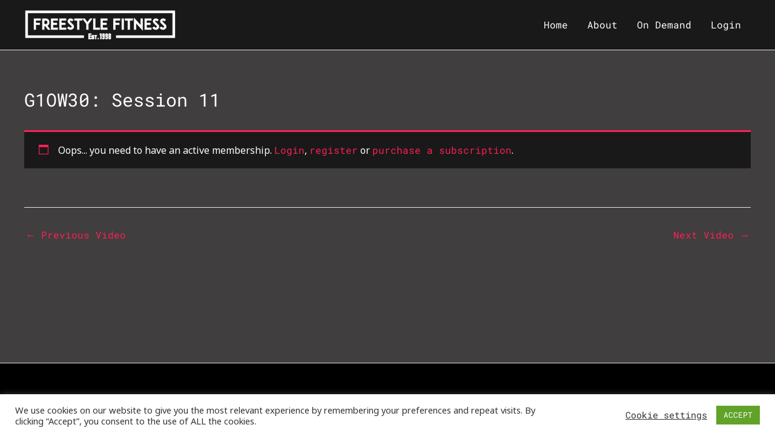

--- FILE ---
content_type: text/css
request_url: https://freestylefit.tv/wp-content/uploads/elementor/css/post-442.css?ver=1747203730
body_size: 455
content:
.elementor-kit-442{--e-global-color-primary:#6EC1E4;--e-global-color-secondary:#54595F;--e-global-color-text:#7A7A7A;--e-global-color-accent:#61CE70;--e-global-color-29d8a56a:#4054B2;--e-global-color-5f800e4:#23A455;--e-global-color-cb5a96:#000;--e-global-color-1e8562c4:#FFF;--e-global-typography-primary-font-family:"Roboto";--e-global-typography-primary-font-weight:600;--e-global-typography-secondary-font-family:"Roboto Slab";--e-global-typography-secondary-font-weight:400;--e-global-typography-text-font-family:"Roboto";--e-global-typography-text-font-weight:400;--e-global-typography-accent-font-family:"Roboto";--e-global-typography-accent-font-weight:500;}.elementor-kit-442 button,.elementor-kit-442 input[type="button"],.elementor-kit-442 input[type="submit"],.elementor-kit-442 .elementor-button{background-color:#000000;}.elementor-kit-442 e-page-transition{background-color:#FFBC7D;}.elementor-kit-442 a{font-family:"Roboto Mono", Sans-serif;}.elementor-kit-442 h1{font-family:"Roboto Mono", Sans-serif;font-weight:normal;text-transform:none;}.elementor-kit-442 h2{font-family:"Roboto Mono", Sans-serif;text-transform:uppercase;}.elementor-kit-442 h3{font-family:"Roboto Mono", Sans-serif;}.elementor-kit-442 h4{font-family:"Roboto Mono", Sans-serif;}.elementor-kit-442 h6{font-family:"Roboto Mono", Sans-serif;}.elementor-section.elementor-section-boxed > .elementor-container{max-width:1140px;}.e-con{--container-max-width:1140px;}.elementor-widget:not(:last-child){margin-block-end:20px;}.elementor-element{--widgets-spacing:20px 20px;--widgets-spacing-row:20px;--widgets-spacing-column:20px;}{}h1.entry-title{display:var(--page-title-display);}@media(max-width:1024px){.elementor-section.elementor-section-boxed > .elementor-container{max-width:1024px;}.e-con{--container-max-width:1024px;}}@media(max-width:767px){.elementor-section.elementor-section-boxed > .elementor-container{max-width:767px;}.e-con{--container-max-width:767px;}}

--- FILE ---
content_type: text/css
request_url: https://freestylefit.tv/wp-content/themes/astra-child/style.css?ver=7e5dc5e0b518f9b9d9240b7d40407759
body_size: -46
content:
/*
 Theme Name:   Astra Child
 Template:     astra
 Version:      1.0.0
*/



--- FILE ---
content_type: application/x-javascript
request_url: https://freestylefit.tv/wp-content/plugins/all-in-one-video-gallery/public/assets/js/embed.min.js?ver=4.3.6
body_size: 4304
content:
!function(){"use strict";let e=document.createElement("template");e.innerHTML=`
    <style>
        :host {                             
            display: block;  
            width: 100%;      
            contain: content;
        }

        :host([hidden]) {
            display: none;
        }

        #root {            
            display: block;
            position: relative;
            cursor: pointer;
            padding-bottom: calc(100% / (16 / 9));
            width: 100%;
            height: 0;           
        }
    
        #posterimage, 
        iframe {
            position: absolute;
            top: 0;
            left: 0; 
            width: 100%;
            height: 100%;                     
        }        

        #posterimage {
            object-fit: cover;            
            transition: 0.3s;
            opacity: 1;
        }

        iframe {            
            z-index: 1;
            border: 0;
        }

        #playbutton {
            display: none;
        }

        /* YouTube */
        .youtube > #playbutton {
            display: block;
            position: absolute;
            top: 50%;
            left: 50%;
            transform: translate3d(-50%, -50%, 0); 
            transition: all 0.2s cubic-bezier(0, 0, 0.2, 1); 
            z-index: 1;
            border: 0;        
            background: center/72px 48px no-repeat url("data:image/svg+xml,%3Csvg xmlns='http://www.w3.org/2000/svg' viewBox='0 0 72 48'%3E%3Cpath fill='%23f00' fill-opacity='.9' d='M66.5 7.7c-.8-2.9-2.5-5.4-5.4-6.2C55.8.1 34 0 34 0S12.2.1 6.9 1.6c-3 .7-4.6 3.2-5.4 6.1a89.6 89.6 0 000 32.5c.8 3 2.5 5.5 5.4 6.3C12.2 47.9 34 48 34 48s21.8-.1 27.1-1.6c3-.7 4.6-3.2 5.4-6.1C68 35 68 24 68 24s0-11-1.5-16.3z'/%3E%3Cpath fill='%23fff' d='M45 24L27 14v20'/%3E%3C/svg%3E");
            cursor: pointer;
            width: 72px;
            height: 48px;
            filter: grayscale(1);   
        }       
        
        .youtube:hover > #playbutton,
        .youtube > #playbutton:focus {
            filter: none;
        }

        /* Vimeo */
        .vimeo > #playbutton {
            display: flex;
            position: absolute;
            top: 50%;
            left: 50%;
            align-items: center;
            justify-content: center;
            transform: translate3d(-50%, -50%, 0);
            transition: all 0.2s cubic-bezier(0, 0, 0.2, 1);  
            opacity: 0.8; 
            z-index: 1;
            border: 0;
            border-radius: 8px;
            background: rgba(23, 35, 34, .75);
            cursor: pointer;            
            width: 72px;
            height: 48px;
        }  
        
        .vimeo > #playbutton:after {
            border-width: 10px 0 10px 20px;     
            border-style: solid;      
            border-color: transparent transparent transparent #fff; 
            content: "";
        }      
        
        .vimeo:hover > #playbutton,
        .vimeo > #playbutton:focus {
            opacity: 1;
            background: rgb(98, 175, 237);       
        }

        /* Dailymotion */
        .dailymotion > #playbutton {
            display: block;
            position: absolute;
            top: 50%;
            left: 50%;
            transform: translate3d(-50%, -50%, 0);
            transition: all 0.2s cubic-bezier(0, 0, 0.2, 1); 
            opacity: 1;
            z-index: 1;
            border: 0;
            border-radius: 40px;
            background-color: rgba(13, 13, 13, 0.6);
            background-image: url("data:image/svg+xml,%3Csvg viewBox='0 0 24 24' xmlns='http://www.w3.org/2000/svg'%3E%3Cpath d='M8.56047 5.09337C8.34001 4.9668 8.07015 4.96875 7.85254 5.10019C7.63398 5.23162 7.5 5.47113 7.5 5.73011L7.5 18.2698C7.5 18.5298 7.63398 18.7693 7.85254 18.9007C7.96372 18.9669 8.0882 19 8.21268 19C8.33241 19 8.45309 18.9688 8.56047 18.9075L18.1351 12.6377C18.3603 12.5082 18.5 12.2648 18.5 12C18.5 11.7361 18.3603 11.4917 18.1351 11.3632L8.56047 5.09337Z' fill='%23fff'%3E%3C/path%3E%3C/svg%3E");
            background-position: center;
            background-size: 64px; 
            cursor: pointer;            
            width: 80px;
            height: 80px;
        }     
        
        .dailymotion:hover > #playbutton,
        .dailymotion > #playbutton:focus {
            opacity: 0.8;
        }

        /* Cookie consent */
        #cookieconsent-modal {  
            box-sizing: border-box;
            display: none;          
            position: absolute; 
            top: 50%;
            left: 50%;
            transform: translate3d(-50%, -50%, 0);
            z-index: 1;
            border-radius: 3px; 
            background: rgba(0, 0, 0, 0.7);
            padding: 15px;
            width: 90%;
            max-width: 640px;
            text-align: center;        
            color: #fff;
        }  
        
        @media only screen and (max-width: 320px) {
            #cookieconsent-modal {
                width: 100%;
                height: 100%;
            }
        }

        #cookieconsent-button {
            display: inline-block;
            margin-top: 10px;
            border: 0;
            border-radius: 3px;  
            background: #e70808;
            cursor: pointer; 
            padding: 7px 15px;   
            line-height: 1; 
            color: #fff; 
        }

        #cookieconsent-button:hover {
            opacity: 0.8;
        }

        #root.cookieconsent {
            cursor: unset;
        }

        #root.cookieconsent > #playbutton {
            display: none;
        }

        #root.cookieconsent > #cookieconsent-modal {
            display: block;
        }

        /* Post-click styles */
        #root.initialized {
            cursor: unset;
        }

        #root.initialized > #posterimage,
        #root.initialized > #playbutton {            
            pointer-events: none;
            opacity: 0;
        }
    </style>
    <div id="root">
        <img id="posterimage" src="[data-uri]" alt="" referrerpolicy="origin" />
        <button type="button" id="playbutton" aria-label="Play Video"></button>
        <div id="cookieconsent-modal">
            <slot name="cookieconsent-message"></slot>
            <button type="button" id="cookieconsent-button">
                <slot name="cookieconsent-button-label">I Agree</slot>
            </button>
        </div>
    </div>
`;class t extends HTMLElement{constructor(){super();let t=this.attachShadow({mode:"open"});this.shadowRoot.appendChild(e.content.cloneNode(!0)),this.$root=t.querySelector("#root"),this.$posterImage=t.querySelector("#posterimage"),this.$playButton=t.querySelector("#playbutton"),this.$cookieConsentButton=t.querySelector("#cookieconsent-button"),this._isRendered=!1,this._ajaxUrl=aiovg_embed.ajax_url,this._ajaxNonce=aiovg_embed.ajax_nonce,this._isCookieConsentLoaded=!1,this._isPosterImageLoaded=!1,this._isIframeLoaded=!1,this._forceIframeElement=navigator.vendor.includes("Apple")||navigator.userAgent.includes("Mobi"),this._intersectionObserver=null,this._isInViewport=!1}connectedCallback(){if(!this.src)return!1;if(this.lazyLoading||(this._forceIframeElement=!0),this.poster||(this._forceIframeElement=!0),!this._forceIframeElement){let e=new URL(this.src),t=new URLSearchParams(e.search),o=t.has("autoplay")&&(1==t.get("autoplay")||!0==t.get("autoplay"));o&&(this._forceIframeElement=!0)}this._render(),this.addEventListener("pointerover",()=>this._warmConnections(),{once:!0}),this.addEventListener("click",()=>this._addIframe(!0))}disconnectedCallback(){}static get observedAttributes(){return["title","ratio"]}attributeChangedCallback(e,t,o){if(t==o)return!1;switch(e){case"title":o?this.$posterImage.setAttribute("alt",o):this.$posterImage.setAttribute("alt","");break;case"ratio":o&&(this.$root.style.paddingBottom=`${parseFloat(o)}%`)}}get title(){return this.getAttribute("title")||""}get src(){let e=this.getAttribute("src")||"";return t.isValidUrl(e)?e:""}get poster(){let e=this.getAttribute("poster")||"";return t.isValidUrl(e)?e:""}get postId(){return parseInt(this.getAttribute("post_id")||0)}get postType(){return this.getAttribute("post_type")||""}get lazyLoading(){return this.hasAttribute("lazyloading")}get cookieConsent(){return this.hasAttribute("cookieconsent")}set cookieConsent(e){let t=Boolean(e);t?this.setAttribute("cookieconsent",""):this.removeAttribute("cookieconsent")}_render(){return!this._isRendered&&(this.lazyLoading&&!this._isInViewport?(this._initIntersectionObserver(),!1):this.cookieConsent?(this._addCookieConsent(),!1):void(this._isRendered=!0,this._forceIframeElement?(this._warmConnections(),this._addIframe()):this._addPosterImage()))}_addCookieConsent(){if(this._isCookieConsentLoaded)return!1;this._isCookieConsentLoaded=!0,this._addPosterImage(),this._addClass("cookieconsent"),this.$cookieConsentButton.addEventListener("click",()=>this._onCookieConsent())}_onCookieConsent(){this._isRendered=!0,this._removeClass("cookieconsent"),this.cookieConsent=!1,this._warmConnections(),this._addIframe(!0),this._setCookie();let e=document.querySelectorAll(".aiovg-player-element");for(let t=0;t<e.length;t++)e[t].removeCookieConsent();window.postMessage({message:"aiovg-cookie-consent"},window.location.origin)}_addPosterImage(){if(this._isPosterImageLoaded)return!1;this._isPosterImageLoaded=!0,this.poster&&(this.$posterImage.src=this.poster)}_addIframe(e=!1){if(this._isIframeLoaded)return!1;this._isIframeLoaded=!0;let t=document.createElement("iframe");if(t.width=560,t.height=315,t.title=this.title,t.allow="accelerometer; autoplay; clipboard-write; encrypted-media; gyroscope; picture-in-picture; web-share",t.allowFullscreen=!0,e){let o=new URL(this.src),i=o.searchParams;i.set("autoplay",1),o.search=i.toString(),t.src=o.toString()}else t.src=this.src;this.$root.append(t),this._addClass("initialized"),this._updateViewsCount()}_initIntersectionObserver(){if(this._intersectionObserver)return!1;this._intersectionObserver=new IntersectionObserver((e,t)=>{e.forEach(e=>{e.isIntersecting?(this._isInViewport=!0,this._render(),this._isRendered&&t.unobserve(this)):this._isInViewport=!1})},{root:null,rootMargin:"0px",threshold:0}),this._intersectionObserver.observe(this)}_hasClass(e){return this.$root.classList.contains(e)}_addClass(e){this.$root.classList.add(e)}_removeClass(e){this.$root.classList.remove(e)}async _updateViewsCount(){if("aiovg_videos"==this.postType){let e=new FormData;e.append("action","aiovg_update_views_count"),e.append("post_id",this.postId),e.append("security",this._ajaxNonce),fetch(this._ajaxUrl,{method:"POST",body:e})}}async _setCookie(){let e=new FormData;e.append("action","aiovg_set_cookie"),e.append("security",this._ajaxNonce),fetch(this._ajaxUrl,{method:"POST",body:e})}_warmConnections(){}static isValidUrl(e){if(""==e)return!1;try{return new URL(e),!0}catch(t){return!1}}static addPrefetch(e,t){let o=document.createElement("link");o.rel=e,o.href=t,o.crossOrigin="true",document.head.append(o)}removeCookieConsent(){if(this._isRendered)return!1;this._removeClass("cookieconsent"),this.cookieConsent=!1,this._render()}pause(){}seekTo(e){}}class o extends t{constructor(){super(),this._addClass("youtube")}_warmConnections(){if(window.AIOVGYouTubeIsPreconnected)return!1;t.addPrefetch("preconnect","https://i.ytimg.com"),t.addPrefetch("preconnect","https://s.ytimg.com"),t.addPrefetch("preconnect","https://yt3.ggpht.com"),this.src.indexOf("www.youtube-nocookie.com")>-1?t.addPrefetch("preconnect","https://www.youtube-nocookie.com"):t.addPrefetch("preconnect","https://www.youtube.com"),t.addPrefetch("preconnect","https://www.google.com"),t.addPrefetch("preconnect","https://googleads.g.doubleclick.net"),t.addPrefetch("preconnect","https://static.doubleclick.net"),window.AIOVGYouTubeIsPreconnected=!0}}class i extends t{constructor(){super(),this._addClass("vimeo")}_warmConnections(){if(window.AIOVGVimeoIsPreconnected)return!1;t.addPrefetch("preconnect","https://i.vimeocdn.com"),t.addPrefetch("preconnect","https://player.vimeo.com"),window.AIOVGVimeoIsPreconnected=!0}}class n extends t{constructor(){super(),this._addClass("dailymotion")}_warmConnections(){if(window.AIOVGDailymotionIsPreconnected)return!1;t.addPrefetch("preconnect","https://s1.dmcdn.net"),t.addPrefetch("preconnect","https://s2.dmcdn.net"),t.addPrefetch("preconnect","https://www.dailymotion.com"),window.AIOVGDailymotionIsPreconnected=!0}}class s extends t{constructor(){super(),this._forceIframeElement=!0}}window.AIOVGYouTubeIsPreconnected=!1,window.AIOVGVimeoIsPreconnected=!1,window.AIOVGDailymotionIsPreconnected=!1,document.addEventListener("DOMContentLoaded",function(){customElements.define("aiovg-youtube",o),customElements.define("aiovg-vimeo",i),customElements.define("aiovg-dailymotion",n),customElements.define("aiovg-embed",s);let e=document.querySelectorAll(".aiovg-player-raw");for(let t=0;t<e.length;t++){let r=e[t],a=parseInt(r.dataset.postId),c=new FormData;c.append("action","aiovg_update_views_count"),c.append("post_id",a),c.append("security",aiovg_embed.ajax_nonce),fetch(aiovg_embed.ajax_url,{method:"POST",body:c})}window.addEventListener("message",function(e){if(e.origin!=window.location.origin||!e.data.hasOwnProperty("context")||"iframe"!=e.data.context||!e.data.hasOwnProperty("message"))return!1;if("aiovg-cookie-consent"==e.data.message){let t=document.querySelectorAll(".aiovg-player-element");for(let o=0;o<t.length;o++)t[o].removeCookieConsent()}})})}();